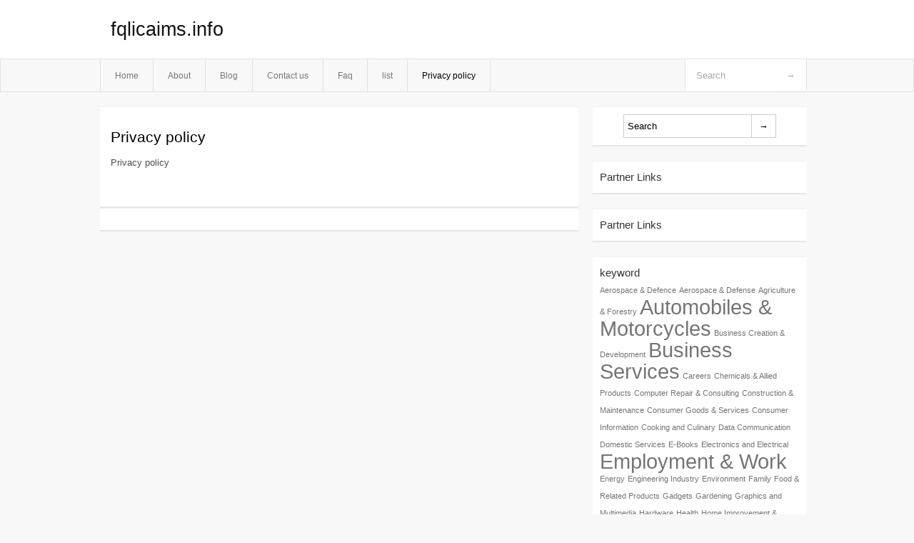

--- FILE ---
content_type: text/html; charset=UTF-8
request_url: http://fqlicaims.info/privacy-policy
body_size: 2895
content:
<!DOCTYPE html PUBLIC "-//W3C//DTD XHTML 1.0 Transitional//EN" "http://www.w3.org/TR/xhtml1/DTD/xhtml1-transitional.dtd">
<html xmlns="http://www.w3.org/1999/xhtml" dir="ltr" lang="en-US">
<head profile="http://gmpg.org/xfn/11">
	<meta http-equiv="Content-Type" content="text/html; charset=UTF-8" />
	<link rel="stylesheet" href="http://fqlicaims.info/wp-content/themes/mx/style.css" type="text/css" media="screen" />
	<link rel="pingback" href="http://fqlicaims.info/xmlrpc.php" />
	<title>Privacy policy &laquo;  fqlicaims.info</title>
	<link rel="start" href="http://fqlicaims.info" title="fqlicaims.info Home" />
	<link rel="alternate" type="application/rss+xml" title="fqlicaims.info &raquo; Feed" href="http://fqlicaims.info/feed" />
<link rel="alternate" type="application/rss+xml" title="fqlicaims.info &raquo; Comments Feed" href="http://fqlicaims.info/comments/feed" />
<link rel="EditURI" type="application/rsd+xml" title="RSD" href="http://fqlicaims.info/xmlrpc.php?rsd" />
<link rel="wlwmanifest" type="application/wlwmanifest+xml" href="http://fqlicaims.info/wp-includes/wlwmanifest.xml" /> 
<link rel='index' title='fqlicaims.info' href='http://fqlicaims.info' />
<link rel='prev' title='Blog' href='http://fqlicaims.info/blog' />
<link rel='next' title='list' href='http://fqlicaims.info/list' />
<meta name="generator" content="WordPress 3.1.3" />
<link rel='canonical' href='http://fqlicaims.info/privacy-policy' />
<style type="text/css">        #header {            background:#fff url();        }		.siteName a,.description{color:#111111}    </style></head>
<body class="page page-id-13">

<div id="header">
		<div class="container">
					<h1 class="siteName">
									<a href="http://fqlicaims.info" title="fqlicaims.info">fqlicaims.info</a>
							</h1>

		</div>
		<div id="globalNavi">
			<div class="container">
					<div class="menu"><ul><li ><a href="http://fqlicaims.info/" title="Home">Home</a></li><li class="page_item page-item-5"><a href="http://fqlicaims.info/about" title="About">About</a></li><li class="page_item page-item-11"><a href="http://fqlicaims.info/blog" title="Blog">Blog</a></li><li class="page_item page-item-7"><a href="http://fqlicaims.info/contact-us" title="Contact us">Contact us</a></li><li class="page_item page-item-9"><a href="http://fqlicaims.info/faq" title="Faq">Faq</a></li><li class="page_item page-item-50"><a href="http://fqlicaims.info/list" title="list">list</a></li><li class="page_item page-item-13 current_page_item"><a href="http://fqlicaims.info/privacy-policy" title="Privacy policy">Privacy policy</a></li></ul></div>
	
				<form method="get" id="searchform" action="http://fqlicaims.info/">
<div>
    <input type="text" name="s" id="s" value="Search" onfocus="if (this.value == 'Search') {this.value = '';}" onblur="if (this.value == '') {this.value = 'Search';}" />
    <input type="submit" id="gs" value="&#8594;"/>
    </div>
</form>			</div>
		</div>		
	</div>
<div class="clear"></div>
<div id="content">
		<div class="clear"></div>



	<div id="main">
	<div id="entry13" class="post-13 page type-page status-publish hentry">
				<div class="post">
			<h1 class="entry-title">Privacy policy</h1>
				<div class="entry"><p>Privacy policy</p>
<div class="mads-block"></div></div><div class="clear"></div>
						</div>
		
<!-- You can start editing here. -->
	<div id="comments">
		
		
					<!-- If comments are closed. -->
			<p class="nocomments">Comments are closed.</p>

				
									</div>
<div class="clear"></div>
					</div><!-- section entry -->
	</div><!-- main -->
	<div id="sidebar">
<ul>
<li id="search-2" class="widget-container widget_search"><form method="get" id="searchform" action="http://fqlicaims.info/">
<div>
    <input type="text" name="s" id="s" value="Search" onfocus="if (this.value == 'Search') {this.value = '';}" onblur="if (this.value == '') {this.value = 'Search';}" />
    <input type="submit" id="gs" value="&#8594;"/>
    </div>
</form></li><li id="execphp-3" class="widget-container widget_execphp"><span class="widgettitle">Partner Links</span>			<div class="execphpwidget"></div>
		</li><li id="execphp-4" class="widget-container widget_execphp"><span class="widgettitle">Partner Links</span>			<div class="execphpwidget"></div>
		</li><li id="tag_cloud-2" class="widget-container widget_tag_cloud"><span class="widgettitle">keyword</span><div class="tagcloud"><a href='http://fqlicaims.info/tag/aerospace-defence' class='tag-link-5' title='1 topic' style='font-size: 8pt;'>Aerospace &amp; Defence</a>
<a href='http://fqlicaims.info/tag/aerospace-defense' class='tag-link-12' title='1 topic' style='font-size: 8pt;'>Aerospace &amp; Defense</a>
<a href='http://fqlicaims.info/tag/agriculture-forestry' class='tag-link-13' title='1 topic' style='font-size: 8pt;'>Agriculture &amp; Forestry</a>
<a href='http://fqlicaims.info/tag/automobiles-motorcycles' class='tag-link-6' title='2 topics' style='font-size: 22pt;'>Automobiles &amp; Motorcycles</a>
<a href='http://fqlicaims.info/tag/business-creation-development' class='tag-link-24' title='1 topic' style='font-size: 8pt;'>Business Creation &amp; Development</a>
<a href='http://fqlicaims.info/tag/business-services' class='tag-link-3' title='2 topics' style='font-size: 22pt;'>Business Services</a>
<a href='http://fqlicaims.info/tag/careers' class='tag-link-28' title='1 topic' style='font-size: 8pt;'>Careers</a>
<a href='http://fqlicaims.info/tag/chemicals-allied-products' class='tag-link-14' title='1 topic' style='font-size: 8pt;'>Chemicals &amp; Allied Products</a>
<a href='http://fqlicaims.info/tag/computer-repair-consulting' class='tag-link-37' title='1 topic' style='font-size: 8pt;'>Computer Repair &amp; Consulting</a>
<a href='http://fqlicaims.info/tag/construction-maintenance' class='tag-link-15' title='1 topic' style='font-size: 8pt;'>Construction &amp; Maintenance</a>
<a href='http://fqlicaims.info/tag/consumer-goods-services' class='tag-link-16' title='1 topic' style='font-size: 8pt;'>Consumer Goods &amp; Services</a>
<a href='http://fqlicaims.info/tag/consumer-information' class='tag-link-30' title='1 topic' style='font-size: 8pt;'>Consumer Information</a>
<a href='http://fqlicaims.info/tag/cooking-and-culinary' class='tag-link-31' title='1 topic' style='font-size: 8pt;'>Cooking and Culinary</a>
<a href='http://fqlicaims.info/tag/data-communication' class='tag-link-38' title='1 topic' style='font-size: 8pt;'>Data Communication</a>
<a href='http://fqlicaims.info/tag/domestic-services' class='tag-link-25' title='1 topic' style='font-size: 8pt;'>Domestic Services</a>
<a href='http://fqlicaims.info/tag/e-books' class='tag-link-39' title='1 topic' style='font-size: 8pt;'>E-Books</a>
<a href='http://fqlicaims.info/tag/electronics-and-electrical' class='tag-link-36' title='1 topic' style='font-size: 8pt;'>Electronics and Electrical</a>
<a href='http://fqlicaims.info/tag/employment-work' class='tag-link-4' title='2 topics' style='font-size: 22pt;'>Employment &amp; Work</a>
<a href='http://fqlicaims.info/tag/energy' class='tag-link-17' title='1 topic' style='font-size: 8pt;'>Energy</a>
<a href='http://fqlicaims.info/tag/engineering-industry' class='tag-link-27' title='1 topic' style='font-size: 8pt;'>Engineering Industry</a>
<a href='http://fqlicaims.info/tag/environment' class='tag-link-18' title='1 topic' style='font-size: 8pt;'>Environment</a>
<a href='http://fqlicaims.info/tag/family' class='tag-link-32' title='1 topic' style='font-size: 8pt;'>Family</a>
<a href='http://fqlicaims.info/tag/food-related-products' class='tag-link-19' title='1 topic' style='font-size: 8pt;'>Food &amp; Related Products</a>
<a href='http://fqlicaims.info/tag/gadgets' class='tag-link-47' title='1 topic' style='font-size: 8pt;'>Gadgets</a>
<a href='http://fqlicaims.info/tag/gardening' class='tag-link-33' title='1 topic' style='font-size: 8pt;'>Gardening</a>
<a href='http://fqlicaims.info/tag/graphics-and-multimedia' class='tag-link-40' title='1 topic' style='font-size: 8pt;'>Graphics and Multimedia</a>
<a href='http://fqlicaims.info/tag/hardware' class='tag-link-41' title='1 topic' style='font-size: 8pt;'>Hardware</a>
<a href='http://fqlicaims.info/tag/health' class='tag-link-9' title='1 topic' style='font-size: 8pt;'>Health</a>
<a href='http://fqlicaims.info/tag/home-improvement-furniture' class='tag-link-34' title='1 topic' style='font-size: 8pt;'>Home Improvement &amp; Furniture</a>
<a href='http://fqlicaims.info/tag/industrial-goods-services' class='tag-link-7' title='2 topics' style='font-size: 22pt;'>Industrial goods &amp; Services</a>
<a href='http://fqlicaims.info/tag/management' class='tag-link-8' title='2 topics' style='font-size: 22pt;'>Management</a>
<a href='http://fqlicaims.info/tag/medicine' class='tag-link-10' title='1 topic' style='font-size: 8pt;'>Medicine</a>
<a href='http://fqlicaims.info/tag/mobile-computing' class='tag-link-42' title='1 topic' style='font-size: 8pt;'>Mobile Computing</a>
<a href='http://fqlicaims.info/tag/pharmacy' class='tag-link-11' title='1 topic' style='font-size: 8pt;'>Pharmacy</a>
<a href='http://fqlicaims.info/tag/programming' class='tag-link-43' title='1 topic' style='font-size: 8pt;'>Programming</a>
<a href='http://fqlicaims.info/tag/publishing-printing' class='tag-link-20' title='1 topic' style='font-size: 8pt;'>Publishing &amp; Printing</a>
<a href='http://fqlicaims.info/tag/real-estate' class='tag-link-29' title='1 topic' style='font-size: 8pt;'>Real Estate</a>
<a href='http://fqlicaims.info/tag/security' class='tag-link-35' title='2 topics' style='font-size: 22pt;'>Security</a>
<a href='http://fqlicaims.info/tag/software' class='tag-link-44' title='1 topic' style='font-size: 8pt;'>Software</a>
<a href='http://fqlicaims.info/tag/systems' class='tag-link-45' title='1 topic' style='font-size: 8pt;'>Systems</a>
<a href='http://fqlicaims.info/tag/technology' class='tag-link-46' title='1 topic' style='font-size: 8pt;'>Technology</a>
<a href='http://fqlicaims.info/tag/telecommunications' class='tag-link-21' title='1 topic' style='font-size: 8pt;'>Telecommunications</a>
<a href='http://fqlicaims.info/tag/textiles-nonwovens' class='tag-link-22' title='1 topic' style='font-size: 8pt;'>Textiles &amp; Nonwovens</a>
<a href='http://fqlicaims.info/tag/translation-services' class='tag-link-26' title='1 topic' style='font-size: 8pt;'>Translation Services</a>
<a href='http://fqlicaims.info/tag/transportation-logistics' class='tag-link-23' title='1 topic' style='font-size: 8pt;'>Transportation &amp; Logistics</a></div>
</li>
</ul>
</div>	<!-- wmm d --></div><!-- content --><div id="footer">		<p class="support">			 <div id="footer">Copyright &copy; 2026 <a href="http://fqlicaims.info" title="fqlicaims.info">fqlicaims.info</a> - All rights reserved<p/></div>
	</p>
</div><script defer src="https://static.cloudflareinsights.com/beacon.min.js/vcd15cbe7772f49c399c6a5babf22c1241717689176015" integrity="sha512-ZpsOmlRQV6y907TI0dKBHq9Md29nnaEIPlkf84rnaERnq6zvWvPUqr2ft8M1aS28oN72PdrCzSjY4U6VaAw1EQ==" data-cf-beacon='{"version":"2024.11.0","token":"91ea3ce069004aa282a9f2cba98cf275","r":1,"server_timing":{"name":{"cfCacheStatus":true,"cfEdge":true,"cfExtPri":true,"cfL4":true,"cfOrigin":true,"cfSpeedBrain":true},"location_startswith":null}}' crossorigin="anonymous"></script>
</body>
</html>